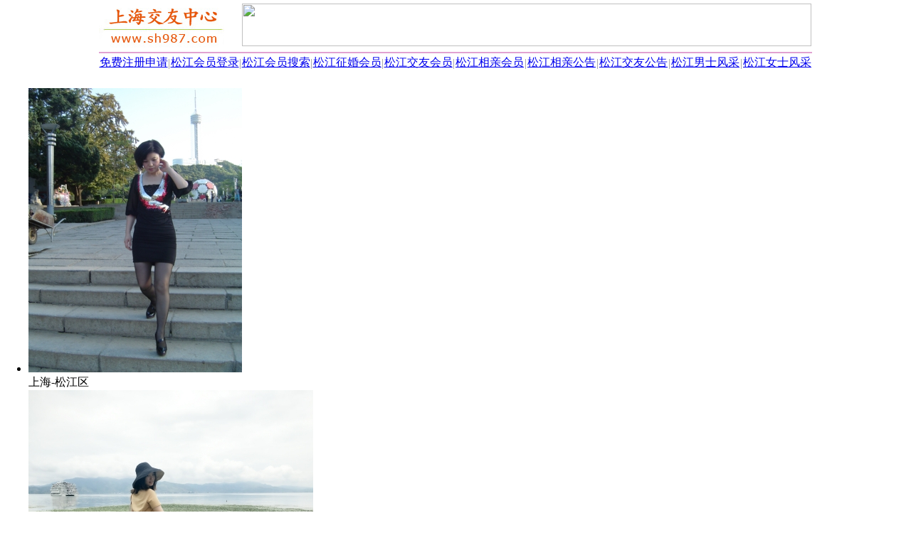

--- FILE ---
content_type: text/html; Charset=UTF-8
request_url: https://www.sh987.com/slist0200_6_1_14.html
body_size: 10822
content:
<HTML><HEAD><meta http-equiv="Content-Type" content="text/html; charset=UTF-8" /><meta http-equiv="Content-Language" content="zh-cn" /><meta http-equiv="x-dns-prefetch-control" content="on" /><link rel="dns-prefetch" href="https://img.fj987.com/" /><META HTTP-EQUIV="Pragma" CONTENT="no-cache"><META http-equiv="Cache-Control" content="no-transform" /><META http-equiv="Cache-Control" content="no-siteapp" /><META http-equiv="X-UA-Compatible" content="webkit|ie-comp|ie-stand|Edge" /><META name="renderer" content="webkit|ie-comp|ie-stand" /><link rel="shortcut icon" href="recycler/zimages/favicon.ico"><link rel="bookmark" href="recycler/zimages/favicon.ico"><LINK HREF="/recycler/zcss/searchlist.css" rel="stylesheet" type="text/css"><meta name="location" content="province=上海;city=上海"><meta name="classification" content="上海交友,上海征婚,上海相亲"><META name="Keywords" content="上海松江征婚女会员推荐" /><META Name="description" Content="上海交友中心(上海交友网)是上海松江地区大型免费征婚相亲交友平台，为上海松江地区的未婚、离异、丧偶等单身朋友提供征婚相亲交友服务，上海松江地区的单身朋友找恋人、找伴侣、找情侣、找对象、找老公、找老婆、找老伴、结交异性朋友、寻觅人生知己就来上海交友中心（上海交友网），欢迎查阅【上海松江征婚女会员推荐】。" /><TITLE>上海松江征婚女会员推荐(列表1) - 上海交友网 - 上海交友中心</TITLE><SCRIPT type="text/javascript" src="recycler/zinc/stringxml.js"></SCRIPT><SCRIPT type="text/javascript" src="recycler/zinc/searchlist.js"></SCRIPT></HEAD><BODY BGCOLOR=#FFFFFF LEFTMARGIN=0 TOPMARGIN=0 MARGINWIDTH=0 MARGINHEIGHT=0><TABLE WIDTH=1002 BORDER=0 CELLPADDING=0 CELLSPACING=0 align=center><TR><TD ALIGN=left><TABLE WIDTH=100% BORDER=0 HEIGHT=70 CELLSPACING=0 CELLPADDING=0><TR HEIGHT=70><TD WIDTH=200 ALIGN=left><A HREF="https://www.sh987.com"><IMG SRC="images/logo.jpg" WIDTH=180 HEIGHT=64 BORDER=0 TITLE="上海交友中心" alt="上海交友中心"></A></TD><TD ALIGN=center><IMG HEIGHT=60 WIDTH=800 SRC="recycler/zimages/banner1.jpg" BORDER=0></TD></TR></TABLE></TD></TR><TR><TD height=3></TD></TR><TR><TD height=2 bgcolor=#E1A2D1></TD></TR><TR><TD><TABLE WIDTH=100% BORDER=0 CELLPADDING=0 CELLSPACING=0 ALIGN=center BACKGROUND="recycler/zimages/top_bg.jpg"><TR HEIGHT=28 ALIGN=center><TD WIDTH=100><A CLASS="topz" TARGET=_blank HREF="register.php?c_tp=&cKey=%E6%9D%BE%E6%B1%9F" TITLE="免费注册申请">免费注册申请</A></TD><TD WIDTH=1><FONT COLOR=#989898>|</FONT></TD><TD WIDTH=100><A CLASS="topz" TARGET=_blank HREF="login.html" TITLE="松江会员登录">松江会员登录</A></TD><TD WIDTH=1><FONT COLOR=#989898>|</FONT></TD><TD WIDTH=100 ALIGN=center><A CLASS="topz" TARGET=_blank href="search.php?c_tp=&cKey=%E6%9D%BE%E6%B1%9F" TITLE="松江会员搜索">松江会员搜索</A></TD><TD WIDTH=1><FONT COLOR=#989898>|</FONT></TD><TD WIDTH=100><A CLASS="topz" TARGET=_blank HREF="slist0210_6_1_14.html" TITLE="松江征婚会员">松江征婚会员</A></TD><TD WIDTH=1><FONT COLOR=#989898>|</FONT></TD><TD WIDTH=100><A CLASS="topz" TARGET=_blank HREF="slist0210_7_1_14.html" TITLE="松江交友会员">松江交友会员</A></TD><TD WIDTH=1><FONT COLOR=#989898>|</FONT></TD><TD WIDTH=100><A CLASS="topz" TARGET=_blank HREF="slist0210_8_1_14.html" TITLE="松江相亲会员">松江相亲会员</A></TD><TD WIDTH=1><FONT COLOR=#989898>|</FONT></TD><TD WIDTH=100><A CLASS="topz" TARGET=_blank HREF="spub0110_0_1_14.html" TITLE="松江相亲公告">松江相亲公告</A></TD><TD WIDTH=1><FONT COLOR=#989898>|</FONT></TD><TD WIDTH=100><A CLASS="topz" TARGET=_blank HREF="spub0110_1_1_14.html" TITLE="松江交友公告">松江交友公告</A></TD><TD WIDTH=1><FONT COLOR=#989898>|</FONT></TD><TD WIDTH=100 ALIGN=center><A CLASS="topz" TARGET=_blank HREF="slist3111_0_1_14.html" TITLE="松江男士风采">松江男士风采</A></TD><TD WIDTH=1><FONT COLOR=#989898>|</FONT></TD><TD WIDTH=100><A CLASS="topz" TARGET=_blank HREF="slist3101_0_1_14.html" TITLE="松江女士风采">松江女士风采</A></TD></TR></TABLE></TD></TR><TR><TD HEIGHt=5></TD></TR></TABLE><div id=memberdiv><ul><li><a href="571529.html" target=_blank title="松江区【赵婉辰】"><img src="https://img.fj987.com/picshow.php?Uid=571529&pim=d9280bc98d079fa9&picsize=4&picno=2" alt="松江区【赵婉辰】" /></a><br>上海-松江区</li><li><a href="544242.html" target=_blank title="松江区【丫丫】"><img src="https://img.fj987.com/picshow.php?Uid=544242&pim=7ef7c688141117d4&picsize=4&picno=1" alt="松江区【丫丫】" /></a><br>上海-松江区</li><li><a href="542969.html" target=_blank title="松江区【cindy】"><img src="https://img.fj987.com/picshow.php?Uid=542969&pim=e532c49a0f6993d9&picsize=4&picno=1" alt="松江区【cindy】" /></a><br>上海-松江区</li><li><a href="533299.html" target=_blank title="松江区【彐彐】"><img src="https://img.fj987.com/picshow.php?Uid=533299&pim=f945196b66f807e0&picsize=4&picno=1" alt="松江区【彐彐】" /></a><br>上海-松江区</li><li><a href="499021.html" target=_blank title="松江区【jennyss】"><img src="https://img.fj987.com/picshow.php?Uid=499021&pim=7843b1df326cb29c&picsize=4&picno=1" alt="松江区【jennyss】" /></a><br>上海-松江区</li></ul></div><TABLE CELLSPACING=0 CELLPADDING=0 WIDTH=1002 BORDER=0 ALIGN=CENTER><TR><TD WIDTH=3></TD><TD ROWSPAN=2 WIDTH=232 VALIGN=top ALIGN=CENTER><TABLE WIDTH=222 BORDER=0 ALIGN=CENTER CELLPADDING=0 CELLSPACING=0><TR><TD HEIGHT=7 BACKGROUND="recycler/zimages/linez_right_top.jpg" CLASS=backgroundImage></TD></TR></TABLE><TABLE WIDTH=222 HEIGHT=400 BORDER=0 ALIGN=CENTER CELLPADDING=0 CELLSPACING=0 CLASS=line bordercolor=#D5D5D5><TR><TD ALIGN=CENTER><IMG BORDER=0 SRC="recycler/zimages/right042011.gif" WIDTH=174 HEIGHT=33 TITLE="相亲红娘人工服务"></TD></TR><TR><TD valign=top><TABLE WIDTH=200 BORDER=0 CELLPADDING=5 CELLSPACING=0 ALIGN=CENTER><TR><TD HEIGHT=110 WIDTH=80 align=right><IMG BORDER=0 SRC="recycler/zimages/right042012.png" WIDTH=80 HEIGHT=67 TITLE="上海交友中心LOGO" alt="上海交友中心LOGO"></TD><TD align=left WIDTH=120>工作太忙？<br>圈子太小？<BR>缘份未到？</TD></TR><TR><TD align=left COLSPAN=2 CLASS=rightfont1>　　让每位渴望爱的人，都能爱得起，希望我们能早日为您带来幸福和缘份！</TD></TR><TR><TD COLSPAN=2 ALIGN=CENTER height=230><TABLE WIDTH=100% BORDER=0 CELLPADDING=0 CELLSPACING=0><TR><TD HEIGHT=20></TD></TR><TR><TD ALIGN=center><B>扫扫我，每天都有红包哦</B></TD></TR><TR><TD ALIGN=center><IMG src="recycler/zimages/weixin.jpg" WIDTH=140 HEIGHT=140 ALIGN=absMiddle BORDER=0 title="上海交友平台微信公众号" alt="上海交友平台微信公众号"></TD></TR><TR><TD ALIGN=center><B>官方微信公众号</B></TD></TR><TR><TD HEIGHT=20></TD></TR></TABLE></TD></TR></TABLE></TD></TR><TR><TD HEIGHT=80 VALIGN=middle ALIGN=CENTER><IMG BORDER=0 SRC="recycler/zimages/right042014.jpg" width=213 height=61 TITLE="天下姻缘一线牵"></TD></TR><TR><TD HEIGHT=60 VALIGN=middle ALIGN=CENTER><IMG BORDER=0 SRC="recycler/zimages/right042013.gif" width=174 height=33 TITLE="客户服务中心"></TD></TR><TR><TD VALIGN=TOP><TABLE WIDTH=100% BORDER=0 CELLPADDING=0 CELLSPACING=0><TR><TD HEIGHT=20></TD></TR><TR><TD ALIGN=center><IMG src="recycler/zimages/work.jpg" WIDTH=140 HEIGHT=140 ALIGN=absMiddle BORDER=0 title="官方客服微信" alt="官方客服微信"></TD></TR><TR><TD ALIGN=center><B>官方客服微信</B></TD></TR><TR><TD HEIGHT=20></TD></TR></TABLE><TABLE WIDTH=200 BORDER=0 CELLPADDING=2 CELLSPACING=0 ALIGN=CENTER><TR><TD align=center height=50 CLASS=rightfont2>咨询QQ：100591987 <A TARGET=_blank HREF="tencent://message/?uin=100591987&amp;Site=在线客服&amp;Menu=yes" rel="nofollow"><IMG BORDER=0 SRC="recycler/zimages/qqonline17.gif" width=25 height=17 TITLE="在线QQ咨询"></A></TD></TR><TR><TD HEIGHT=10></TD></TR><TR><TD HEIGHT=160 ALIGN=CENTER><IMG BORDER=0 SRC="recycler/zimages/li09.png" WIDTH=200 HEIGHT=190 alt="上海交友中心" title="上海交友中心"></TD></TR></TABLE></TD></TR><TR><TD HEIGHT=20></TD></TR></TABLE><TABLE WIDTH=222 BORDER=0 ALIGN=CENTER CELLPADDING=0 CELLSPACING=0><TR><TD HEIGHT=7 BACKGROUND="recycler/zimages/linez_right_bottom.jpg" class=backgroundImage></TD></TR><TR><TD HEIGHT=15></TD></TR></TABLE><TABLE WIDTH=222 BORDER=0 CELLPADDING=0 CELLSPACING=0><TR><TD HEIGHT=10></TD></TR><TR><TD HEIGHT=7 BACKGROUND="recycler/zimages/linez_right_top.jpg" CLASS=backgroundImage></TD></TR></TABLE><TABLE WIDTH=222 BORDER=0 CELLPADDING=0 CELLSPACING=0 CLASS=line><TR><TD HEIGHT=30 ALIGN=CENTER class="urlfont2 line1"><IMG SRC="recycler/zimages/dot3.gif" WIDTH=9 HEIGHT=9 BORDER=0>  <B>只显示以下地区的会员</B></TD></TR><TR><TD HEIGHT=5></TD></TR><TR><TD ALIGN=CENTER CLASS=line1><A CLASS='urlfont2' HREF=slist0200_6_1_1.html TITLE="上海黄浦会员">黄浦</A>　<A CLASS='urlfont2' HREF=slist0200_6_1_2.html TITLE="上海奉贤会员">奉贤</A>　<A CLASS='urlfont2' HREF=slist0200_6_1_3.html TITLE="上海长宁会员">长宁</A>　<A CLASS='urlfont2' HREF=slist0200_6_1_4.html TITLE="上海杨浦会员">杨浦</A>　<A CLASS='urlfont2' HREF=slist0200_6_1_5.html TITLE="上海普陀会员">普陀</A><BR><A CLASS='urlfont2' HREF=slist0200_6_1_6.html TITLE="上海徐汇会员">徐汇</A>　<A CLASS='urlfont2' HREF=slist0200_6_1_7.html TITLE="上海静安会员">静安</A>　<A CLASS='urlfont2' HREF=slist0200_6_1_8.html TITLE="上海宝山会员">宝山</A>　<A CLASS='urlfont2' HREF=slist0200_6_1_9.html TITLE="上海虹口会员">虹口</A>　<A CLASS='urlfont2' HREF=slist0200_6_1_10.html TITLE="上海闵行会员">闵行</A><BR><A CLASS='urlfont2' HREF=slist0200_6_1_11.html TITLE="上海嘉定会员">嘉定</A>　<A CLASS='urlfont2' HREF=slist0200_6_1_12.html TITLE="上海金山会员">金山</A>　<A CLASS='urlfont2' HREF=slist0200_6_1_13.html TITLE="上海青浦会员">青浦</A>　<A CLASS='urlfont2' HREF=slist0200_6_1_14.html TITLE="上海松江会员">松江</A>　<A CLASS='urlfont2' HREF=slist0200_6_1_15.html TITLE="上海崇明会员">崇明</A><BR><A CLASS='urlfont2' HREF=slist0200_6_1_16.html TITLE="上海浦东会员">浦东新区</A></TD></TR><TR><TD HEIGHT=5></TD></TR><TR><TD HEIGHT=20 ALIGN=CENTER><A CLASS='urlfont3' HREF=slist0200_6_1_0.html TITLE="只显示同城会员">→ 不限地区，只显示同城会员 ←</A></TD></TR></TABLE><TABLE WIDTH=222 BORDER=0 ALIGN=CENTER CELLPADDING=0 CELLSPACING=0><TR><TD HEIGHT=7 BACKGROUND="recycler/zimages/linez_right_bottom.jpg" CLASS=backgroundImage></TD></TR></TABLE><TABLE WIDTH=222 BORDER=0 CELLPADDING=0 CELLSPACING=0><TR><TD HEIGHT=10></TD></TR><TR><TD BACKGROUND="recycler/zimages/linez_right_top.jpg" CLASS=backgroundImage></TD></TR></TABLE><TABLE WIDTH=222 BORDER=0 CELLPADDING=0 CELLSPACING=0 CLASS=line><TR><TD HEIGHT=30 ALIGN=CENTER class="urlfont2 line1"><IMG src="recycler/zimages/dot8.gif" width=9 height=9 border=0 hspace=13>从兴趣爱好 → 搜索会员</TD></TR><TR><TD HEIGHT=5></TD></TR><TR><TD ALIGN=CENTER><TABLE WIDTH=100% BORDER=0 CELLPADDING=0 CELLSPACING=0><TR><TD WIDTH=40 CLASS=line1>&nbsp;</TD><TD CLASS="line1"><A TARGET=_BLANK CLASS='urlfont2' HREF=slist0220_31_1_14.html title="松江区美容美体瑜珈">Ⅰ、美容·美体·瑜珈</A><BR><A TARGET=_BLANK CLASS='urlfont2' HREF=slist0220_32_1_14.html title="松江区登山打球游泳">Ⅱ、登山·打球·游泳</A><BR><A TARGET=_BLANK CLASS='urlfont2' HREF=slist0220_33_1_14.html title="松江区唱歌美食聚会FB">Ⅲ、唱歌·美食·聚会·FB</A><BR><A TARGET=_BLANK CLASS='urlfont2' HREF=slist0220_34_1_14.html title="松江区打牌看电影搓麻将">Ⅳ、打牌·看电影·搓麻将</A><BR><A TARGET=_BLANK CLASS='urlfont2' HREF=slist0220_35_1_14.html title="松江区郊游旅游户外游">Ⅴ、郊游·旅游·户外游</A><BR><A TARGET=_BLANK CLASS='urlfont2' HREF=slist0220_36_1_14.html title="松江区自驾车自驾游泡温泉">Ⅵ、自驾车自驾游·泡温泉</A><BR><A TARGET=_BLANK CLASS='urlfont2' HREF=slist0220_37_1_14.html title="松江区炒股期货理财">Ⅶ、炒股·期货·理财</A><BR><A TARGET=_BLANK CLASS='urlfont2' HREF=slist0220_38_1_14.html title="松江区论茶道以茶会友">Ⅷ、论茶道·以茶会友</A><BR><A TARGET=_BLANK CLASS='urlfont2' HREF=slist0220_39_1_14.html title="松江区热衷公益活动">Ⅸ、热衷公益活动</A><BR><A TARGET=_BLANK CLASS='urlfont2' HREF=slist0220_27_1_14.html title="松江区结交饲养宠物的会员">Ⅹ、结交饲养宠物的朋友</A><BR><A TARGET=_BLANK CLASS='urlfont2' HREF=slist0220_42_1_14.html title="松江区已经拥有驾照的会员">Ⅺ、已经拥有驾照的朋友</A><BR><A TARGET=_BLANK CLASS='urlfont2' HREF=slist0220_11_1_14.html title="松江区欲结拜为干亲的朋友">Ⅻ、欲结拜为干亲的朋友</A><BR></TD></TR></TABLE></TD></TR><TR><TD HEIGHT=5></TD></TR><TR><TD HEIGHT=20 ALIGN=CENTER><A CLASS=urlfont3 TARGET=_blank HREF="slist0220_41_1_0.html" TITLE="松江区单身相亲会员">→ 只显示同城相亲征婚会员 ←</A></TD></TR></TABLE><TABLE WIDTH=222 BORDER=0 ALIGN=CENTER CELLPADDING=0 CELLSPACING=0><TR><TD BACKGROUND="recycler/zimages/linez_right_bottom.jpg" CLASS=backgroundImage></TD></TR><TR><TD HEIGHT=10></TD></TR></TABLE></TD><TD WIDTH=764 VALIGN=top ALIGN=CENTER><TABLE WIDTH=754 BORDER=0 ALIGN=CENTER CELLPADDING=0 CELLSPACING=0><TR><TD HEIGHT=7 BACKGROUND="recycler/zimages/linez_msglist_top.jpg" CLASS=BackgroundImage></TD></TR></TABLE><TABLE WIDTH=754 BORDER=0 ALIGN=CENTER CELLPADDING=0 CELLSPACING=0 CLASS=line BORDERCOLOR=#D5D5D5><TR><TD HEIGHT=6></TD></TR><TR><TD ALIGN=CENTER VALIGN=top HEIGHT=1580><TABLE WIDTH=100% BORDER=0 CELLSPACING=0 CELLPADDING=0 ALIGN=CENTER><TR><TD WIDTH=37% HEIGHT=25 CLASS=line1>&nbsp;<IMG src="recycler/zimages/dot1.gif" WIDTH=9 HEIGHT=9 hspace=10><B>上海松江征婚女会员推荐</B> (最新)</TD><TD WIDTH="28%" CLASS="line1 listfont">最多显示 <b>10,000,000</b> 名会员</TD><TD ALIGN=right CLASS=line1><A HREF="slist0201_6_1_14.html" CLASS=a04 TITLE="有照片会员">[有照片会员]</A>&nbsp;&nbsp;&nbsp;&nbsp;<A HREF="slist0100_6_1_14.html" CLASS=a04 TITLE="相片+简介显示">[相片+简介显示]</A>&nbsp;&nbsp;&nbsp;</TD></TR><TR><TD HEIGHT=10 COLSPAN=4></TD></TR><TR><TD HEIGHT=25 COLSPAN=3 ALIGN=right><A HREF="slist1200_6_1_14.html"><IMG SRC="recycler/zimages/showlist1.jpg" WIDTH=120 HEIGHT=23 hspace=5 BORDER=0 TITLE='按注册日期排列'></A><A HREF="slist2200_6_1_14.html"><IMG SRC="recycler/zimages/showlist2.jpg" WIDTH=120 HEIGHT=23 hspace=5 BORDER=0 TITLE='按登录日期排列'></A><A HREF="slist3200_6_1_14.html"><IMG SRC="recycler/zimages/showlist3.jpg" WIDTH=120 HEIGHT=23 hspace=3 BORDER=0 TITLE='按照片上传日期排列'></A><A HREF="slist0210_6_1_14.html" TITLE="松江征婚男会员推荐"><IMG SRC="recycler/zimages/showlistsex.jpg" WIDTH=85 HEIGHT=23 hspace=5 BORDER=0></A></TD><TD></TD></TR><TR><TD HEIGHT=10 COLSPAN=4></TD></TR></TABLE><DIV CLASS=info><DIV CLASS=info1><A HREF="577401.html" TARGET="_blank" TITLE="点击查看"><IMG SRC="recycler/zimages/pic_200.jpg"  WIDTH=100 HEIGHT=120 BORDER=0 galleryimg=no style='-webkit-border-radius: 5px; -moz-border-radius: 5px; -o-border-radius: 5px; -ms-border-radius: 5px; border-radius: 5px;'></A></DIV><DIV CLASS=info2><UL><LI CLASS=e1>&nbsp;<A HREF="577401.html" TARGET="_blank" CLASS=b01 TITLE="燕燕_征婚档案">燕燕</A> </LI><LI CLASS=e2>&nbsp;</LI><LI CLASS=e3><font color=#E8006D>手机认证会员</font>&nbsp;</LI><LI CLASS=e4>　　<A HREF="577401.html" TARGET="_blank" CLASS=b03 TITLE="燕燕_征婚档案">她，55岁，双鱼座，心地善良，160厘米，离异，大专学历，来自上海松江区，在上海松江区工作，从事行业：其它行业，月收入2000元-5000元。</A></LI><LI CLASS=e5><A HREF="577401.html" TARGET="_blank" CLASS=b02 TITLE="燕燕">【交友目的】 恋爱结婚</A></LI></UL></DIV><DIV CLASS=info3><UL><LI CLASS=c1 onMouseOver='this.className=&quot;c2&quot;' onMouseOut='this.className=&quot;c1&quot;' onClick="click_this_input(577401,1,1)" TITLE="关注她">关 注 她</LI><LI CLASS=c1 onMouseOver='this.className=&quot;c2&quot;' onMouseOut='this.className=&quot;c1&quot;' onClick="click_this_input(577401,1,2)" TITLE="打个招呼">打个招呼</LI><LI CLASS=c1 onMouseOver='this.className=&quot;c2&quot;' onMouseOut='this.className=&quot;c1&quot;' onClick="click_this_input(577401,1,3)" TITLE="给她评分">给她评分</LI><LI CLASS=c1 onMouseOver='this.className=&quot;c2&quot;' onMouseOut='this.className=&quot;c1&quot;' onClick="window.open('ms0577401.html','_blank')" TITLE="给她留言">给她留言</LI><LI CLASS=d1 onMouseOver='this.className=&quot;d2&quot;' onMouseOut='this.className=&quot;d1&quot;' onClick="click_this_input(577401,1,4)"  TITLE="自助牵线，直接互留电话">自助牵线</LI></UL></DIV><DIV style="clear:both"></DIV><DIV id="listinfo1"></DIV></DIV><DIV CLASS=line2></DIV><DIV CLASS=info><DIV CLASS=info1><A HREF="580599.html" TARGET="_blank" TITLE="点击查看"><IMG SRC="recycler/zimages/pic_200.jpg"  WIDTH=100 HEIGHT=120 BORDER=0 galleryimg=no style='-webkit-border-radius: 5px; -moz-border-radius: 5px; -o-border-radius: 5px; -ms-border-radius: 5px; border-radius: 5px;'></A></DIV><DIV CLASS=info2><UL><LI CLASS=e1>&nbsp;<A HREF="580599.html" TARGET="_blank" CLASS=b01 TITLE="栀子花开_征婚档案">栀子花开</A> </LI><LI CLASS=e2>&nbsp;</LI><LI CLASS=e3><font color=#E8006D>手机认证会员</font>&nbsp;</LI><LI CLASS=e4>　　<A HREF="580599.html" TARGET="_blank" CLASS=b03 TITLE="栀子花开_征婚档案">她，31岁，巨蟹座，，168厘米，未婚，硕士学历，来自上海松江区，在上海松江区工作，从事行业：教育/培训，月收入10000元-20000元。</A></LI><LI CLASS=e5><A HREF="580599.html" TARGET="_blank" CLASS=b02 TITLE="栀子花开">【交友目的】 恋爱结婚</A></LI></UL></DIV><DIV CLASS=info3><UL><LI CLASS=c1 onMouseOver='this.className=&quot;c2&quot;' onMouseOut='this.className=&quot;c1&quot;' onClick="click_this_input(580599,2,1)" TITLE="关注她">关 注 她</LI><LI CLASS=c1 onMouseOver='this.className=&quot;c2&quot;' onMouseOut='this.className=&quot;c1&quot;' onClick="click_this_input(580599,2,2)" TITLE="打个招呼">打个招呼</LI><LI CLASS=c1 onMouseOver='this.className=&quot;c2&quot;' onMouseOut='this.className=&quot;c1&quot;' onClick="click_this_input(580599,2,3)" TITLE="给她评分">给她评分</LI><LI CLASS=c1 onMouseOver='this.className=&quot;c2&quot;' onMouseOut='this.className=&quot;c1&quot;' onClick="window.open('ms0580599.html','_blank')" TITLE="给她留言">给她留言</LI><LI CLASS=d1 onMouseOver='this.className=&quot;d2&quot;' onMouseOut='this.className=&quot;d1&quot;' onClick="click_this_input(580599,2,4)"  TITLE="自助牵线，直接互留电话">自助牵线</LI></UL></DIV><DIV style="clear:both"></DIV><DIV id="listinfo2"></DIV></DIV><DIV CLASS=line2></DIV><DIV CLASS=info><DIV CLASS=info1><A HREF="613813.html" TARGET="_blank" TITLE="点击查看"><IMG BORDER=0 SRC="picshow.php?pim=b1eea76a2566163b&Uid=613813&picsize=2&picno=1"  WIDTH=100 HEIGHT=120 BORDER=0 galleryimg=no onMouseOver='showpic("Bigs6","613813","1")' onMouseOut='hidpic("Bigs6")' style='-webkit-border-radius: 5px; -moz-border-radius: 5px; -o-border-radius: 5px; -ms-border-radius: 5px; border-radius: 5px;'></A><div id="Bigs6"></div></DIV><DIV CLASS=info2><UL><LI CLASS=e1>&nbsp;<A HREF="613813.html" TARGET="_blank" CLASS=b01 TITLE="111_征婚档案">111</A> </LI><LI CLASS=e2>&nbsp;</LI><LI CLASS=e3><font color=#E8006D>手机认证会员</font>&nbsp;</LI><LI CLASS=e4>　　<A HREF="613813.html" TARGET="_blank" CLASS=b03 TITLE="111_征婚档案">她，32岁，射手座，美丽大方，160厘米，未婚，大专学历，来自湖北荆门钟祥，在上海松江区工作，从事行业：IT行业，月收入10000元-20000元。</A></LI><LI CLASS=e5><A HREF="613813.html" TARGET="_blank" CLASS=b02 TITLE="111">【交友目的】 恋爱结婚</A></LI></UL></DIV><DIV CLASS=info3><UL><LI CLASS=c1 onMouseOver='this.className=&quot;c2&quot;' onMouseOut='this.className=&quot;c1&quot;' onClick="click_this_input(613813,3,1)" TITLE="关注她">关 注 她</LI><LI CLASS=c1 onMouseOver='this.className=&quot;c2&quot;' onMouseOut='this.className=&quot;c1&quot;' onClick="click_this_input(613813,3,2)" TITLE="打个招呼">打个招呼</LI><LI CLASS=c1 onMouseOver='this.className=&quot;c2&quot;' onMouseOut='this.className=&quot;c1&quot;' onClick="click_this_input(613813,3,3)" TITLE="给她评分">给她评分</LI><LI CLASS=c1 onMouseOver='this.className=&quot;c2&quot;' onMouseOut='this.className=&quot;c1&quot;' onClick="window.open('ms0613813.html','_blank')" TITLE="给她留言">给她留言</LI><LI CLASS=d1 onMouseOver='this.className=&quot;d2&quot;' onMouseOut='this.className=&quot;d1&quot;' onClick="click_this_input(613813,3,4)"  TITLE="自助牵线，直接互留电话">自助牵线</LI></UL></DIV><DIV style="clear:both"></DIV><DIV id="listinfo3"></DIV></DIV><DIV CLASS=line2></DIV><DIV CLASS=info><DIV CLASS=info1><A HREF="613096.html" TARGET="_blank" TITLE="点击查看"><IMG BORDER=0 SRC="picshow.php?pim=b0ac8611a32a91a6&Uid=613096&picsize=2&picno=1"  WIDTH=100 HEIGHT=120 BORDER=0 galleryimg=no onMouseOver='showpic("Bigs7","613096","1")' onMouseOut='hidpic("Bigs7")' style='-webkit-border-radius: 5px; -moz-border-radius: 5px; -o-border-radius: 5px; -ms-border-radius: 5px; border-radius: 5px;'></A><div id="Bigs7"></div></DIV><DIV CLASS=info2><UL><LI CLASS=e1>&nbsp;<A HREF="613096.html" TARGET="_blank" CLASS=b01 TITLE="lyy131419like_征婚档案">lyy131419like</A> </LI><LI CLASS=e2>&nbsp;</LI><LI CLASS=e3><font color=#E8006D>手机认证会员</font>&nbsp;</LI><LI CLASS=e4>　　<A HREF="613096.html" TARGET="_blank" CLASS=b03 TITLE="lyy131419like_征婚档案">她，37岁，天秤座，，160厘米，离异，本科学历，来自河南郑州新密，在上海松江区工作，月收入5000元-10000元。</A></LI><LI CLASS=e5><A HREF="613096.html" TARGET="_blank" CLASS=b02 TITLE="lyy131419like">【交友目的】 恋爱结婚</A></LI></UL></DIV><DIV CLASS=info3><UL><LI CLASS=c1 onMouseOver='this.className=&quot;c2&quot;' onMouseOut='this.className=&quot;c1&quot;' onClick="click_this_input(613096,4,1)" TITLE="关注她">关 注 她</LI><LI CLASS=c1 onMouseOver='this.className=&quot;c2&quot;' onMouseOut='this.className=&quot;c1&quot;' onClick="click_this_input(613096,4,2)" TITLE="打个招呼">打个招呼</LI><LI CLASS=c1 onMouseOver='this.className=&quot;c2&quot;' onMouseOut='this.className=&quot;c1&quot;' onClick="click_this_input(613096,4,3)" TITLE="给她评分">给她评分</LI><LI CLASS=c1 onMouseOver='this.className=&quot;c2&quot;' onMouseOut='this.className=&quot;c1&quot;' onClick="window.open('ms0613096.html','_blank')" TITLE="给她留言">给她留言</LI><LI CLASS=d1 onMouseOver='this.className=&quot;d2&quot;' onMouseOut='this.className=&quot;d1&quot;' onClick="click_this_input(613096,4,4)"  TITLE="自助牵线，直接互留电话">自助牵线</LI></UL></DIV><DIV style="clear:both"></DIV><DIV id="listinfo4"></DIV></DIV><DIV CLASS=line2></DIV><DIV CLASS=info><DIV CLASS=info1><A HREF="612360.html" TARGET="_blank" TITLE="点击查看"><IMG BORDER=0 SRC="picshow.php?pim=1aad6256f5437576&Uid=612360&picsize=2&picno=1"  WIDTH=100 HEIGHT=120 BORDER=0 galleryimg=no onMouseOver='showpic("Bigs11","612360","1")' onMouseOut='hidpic("Bigs11")' style='-webkit-border-radius: 5px; -moz-border-radius: 5px; -o-border-radius: 5px; -ms-border-radius: 5px; border-radius: 5px;'></A><div id="Bigs11"></div></DIV><DIV CLASS=info2><UL><LI CLASS=e1>&nbsp;<A HREF="612360.html" TARGET="_blank" CLASS=b01 TITLE="某年某天某地_征婚档案">某年某天某地</A> </LI><LI CLASS=e2>&nbsp;</LI><LI CLASS=e3><font color=#E8006D>手机认证会员</font>&nbsp;</LI><LI CLASS=e4>　　<A HREF="612360.html" TARGET="_blank" CLASS=b03 TITLE="某年某天某地_征婚档案">她，33岁，水瓶座，童心未泯，164厘米，未婚，大专以下学历，来自安徽宿州泗县，在上海松江区工作，从事行业：酒店/餐饮/娱乐，月收入2000元-5000元。</A></LI><LI CLASS=e5><A HREF="612360.html" TARGET="_blank" CLASS=b02 TITLE="某年某天某地">【交友目的】 恋爱结婚</A></LI></UL></DIV><DIV CLASS=info3><UL><LI CLASS=c1 onMouseOver='this.className=&quot;c2&quot;' onMouseOut='this.className=&quot;c1&quot;' onClick="click_this_input(612360,5,1)" TITLE="关注她">关 注 她</LI><LI CLASS=c1 onMouseOver='this.className=&quot;c2&quot;' onMouseOut='this.className=&quot;c1&quot;' onClick="click_this_input(612360,5,2)" TITLE="打个招呼">打个招呼</LI><LI CLASS=c1 onMouseOver='this.className=&quot;c2&quot;' onMouseOut='this.className=&quot;c1&quot;' onClick="click_this_input(612360,5,3)" TITLE="给她评分">给她评分</LI><LI CLASS=c1 onMouseOver='this.className=&quot;c2&quot;' onMouseOut='this.className=&quot;c1&quot;' onClick="window.open('ms0612360.html','_blank')" TITLE="给她留言">给她留言</LI><LI CLASS=d1 onMouseOver='this.className=&quot;d2&quot;' onMouseOut='this.className=&quot;d1&quot;' onClick="click_this_input(612360,5,4)"  TITLE="自助牵线，直接互留电话">自助牵线</LI></UL></DIV><DIV style="clear:both"></DIV><DIV id="listinfo5"></DIV></DIV><DIV CLASS=line2></DIV><DIV CLASS=info><DIV CLASS=info1><A HREF="612361.html" TARGET="_blank" TITLE="点击查看"><IMG SRC="recycler/zimages/pic_200.jpg"  WIDTH=100 HEIGHT=120 BORDER=0 galleryimg=no style='-webkit-border-radius: 5px; -moz-border-radius: 5px; -o-border-radius: 5px; -ms-border-radius: 5px; border-radius: 5px;'></A></DIV><DIV CLASS=info2><UL><LI CLASS=e1>&nbsp;<A HREF="612361.html" TARGET="_blank" CLASS=b01 TITLE="上海交友_征婚档案">上海交友</A> </LI><LI CLASS=e2>&nbsp;</LI><LI CLASS=e3>&nbsp;&nbsp;</LI><LI CLASS=e4>　　<A HREF="612361.html" TARGET="_blank" CLASS=b03 TITLE="上海交友_征婚档案">她，33岁，水瓶座，，164厘米，未婚，大专以下学历，来自安徽宿州泗县，在上海松江区工作，月收入2000元-5000元。</A></LI><LI CLASS=e5><A HREF="612361.html" TARGET="_blank" CLASS=b02 TITLE="上海交友">【交友目的】 征婚交友均可</A></LI></UL></DIV><DIV CLASS=info3><UL><LI CLASS=c1 onMouseOver='this.className=&quot;c2&quot;' onMouseOut='this.className=&quot;c1&quot;' onClick="click_this_input(612361,6,1)" TITLE="关注她">关 注 她</LI><LI CLASS=c1 onMouseOver='this.className=&quot;c2&quot;' onMouseOut='this.className=&quot;c1&quot;' onClick="click_this_input(612361,6,2)" TITLE="打个招呼">打个招呼</LI><LI CLASS=c1 onMouseOver='this.className=&quot;c2&quot;' onMouseOut='this.className=&quot;c1&quot;' onClick="click_this_input(612361,6,3)" TITLE="给她评分">给她评分</LI><LI CLASS=c1 onMouseOver='this.className=&quot;c2&quot;' onMouseOut='this.className=&quot;c1&quot;' onClick="window.open('ms0612361.html','_blank')" TITLE="给她留言">给她留言</LI><LI CLASS=d1 onMouseOver='this.className=&quot;d2&quot;' onMouseOut='this.className=&quot;d1&quot;' onClick="click_this_input(612361,6,4)"  TITLE="自助牵线，直接互留电话">自助牵线</LI></UL></DIV><DIV style="clear:both"></DIV><DIV id="listinfo6"></DIV></DIV><DIV CLASS=line2></DIV><DIV CLASS=info><DIV CLASS=info1><A HREF="567403.html" TARGET="_blank" TITLE="点击查看"><IMG SRC="recycler/zimages/pic_200.jpg"  WIDTH=100 HEIGHT=120 BORDER=0 galleryimg=no style='-webkit-border-radius: 5px; -moz-border-radius: 5px; -o-border-radius: 5px; -ms-border-radius: 5px; border-radius: 5px;'></A></DIV><DIV CLASS=info2><UL><LI CLASS=e1>&nbsp;<A HREF="567403.html" TARGET="_blank" CLASS=b01 TITLE="在水一方_征婚档案">在水一方</A> </LI><LI CLASS=e2>&nbsp;</LI><LI CLASS=e3><font color=#E8006D>手机认证会员</font>&nbsp;</LI><LI CLASS=e4>　　<A HREF="567403.html" TARGET="_blank" CLASS=b03 TITLE="在水一方_征婚档案">她，29岁，白羊座，，169厘米，未婚，本科学历，来自上海松江区，在上海松江区工作，从事行业：艺术/设计，月收入5000元-10000元，和父母同住。</A></LI><LI CLASS=e5><A HREF="567403.html" TARGET="_blank" CLASS=b02 TITLE="在水一方">【交友目的】 恋爱结婚</A></LI></UL></DIV><DIV CLASS=info3><UL><LI CLASS=c1 onMouseOver='this.className=&quot;c2&quot;' onMouseOut='this.className=&quot;c1&quot;' onClick="click_this_input(567403,7,1)" TITLE="关注她">关 注 她</LI><LI CLASS=c1 onMouseOver='this.className=&quot;c2&quot;' onMouseOut='this.className=&quot;c1&quot;' onClick="click_this_input(567403,7,2)" TITLE="打个招呼">打个招呼</LI><LI CLASS=c1 onMouseOver='this.className=&quot;c2&quot;' onMouseOut='this.className=&quot;c1&quot;' onClick="click_this_input(567403,7,3)" TITLE="给她评分">给她评分</LI><LI CLASS=c1 onMouseOver='this.className=&quot;c2&quot;' onMouseOut='this.className=&quot;c1&quot;' onClick="window.open('ms0567403.html','_blank')" TITLE="给她留言">给她留言</LI><LI CLASS=d1 onMouseOver='this.className=&quot;d2&quot;' onMouseOut='this.className=&quot;d1&quot;' onClick="click_this_input(567403,7,4)"  TITLE="自助牵线，直接互留电话">自助牵线</LI></UL></DIV><DIV style="clear:both"></DIV><DIV id="listinfo7"></DIV></DIV><DIV CLASS=line2></DIV><DIV CLASS=info><DIV CLASS=info1><A HREF="544242.html" TARGET="_blank" TITLE="点击查看"><IMG BORDER=0 SRC="picshow.php?pim=7ef7c688141117d4&Uid=544242&picsize=2&picno=1"  WIDTH=100 HEIGHT=120 BORDER=0 galleryimg=no onMouseOver='showpic("Bigs17","544242","1")' onMouseOut='hidpic("Bigs17")' style='-webkit-border-radius: 5px; -moz-border-radius: 5px; -o-border-radius: 5px; -ms-border-radius: 5px; border-radius: 5px;'></A><div id="Bigs17"></div></DIV><DIV CLASS=info2><UL><LI CLASS=e1>&nbsp;<A HREF="544242.html" TARGET="_blank" CLASS=b01 TITLE="丫丫_征婚档案">丫丫</A> </LI><LI CLASS=e2>&nbsp;</LI><LI CLASS=e3><font color=#E8006D>手机认证会员</font>&nbsp;</LI><LI CLASS=e4>　　<A HREF="544242.html" TARGET="_blank" CLASS=b03 TITLE="丫丫_征婚档案">她，35岁，天蝎座，，160厘米，未婚，大专学历，来自河南周口郸城，在上海松江区工作，从事行业：艺术/设计，月收入5000元-10000元。</A></LI><LI CLASS=e5><A HREF="544242.html" TARGET="_blank" CLASS=b02 TITLE="丫丫">【交友目的】 恋爱结婚</A></LI></UL></DIV><DIV CLASS=info3><UL><LI CLASS=c1 onMouseOver='this.className=&quot;c2&quot;' onMouseOut='this.className=&quot;c1&quot;' onClick="click_this_input(544242,8,1)" TITLE="关注她">关 注 她</LI><LI CLASS=c1 onMouseOver='this.className=&quot;c2&quot;' onMouseOut='this.className=&quot;c1&quot;' onClick="click_this_input(544242,8,2)" TITLE="打个招呼">打个招呼</LI><LI CLASS=c1 onMouseOver='this.className=&quot;c2&quot;' onMouseOut='this.className=&quot;c1&quot;' onClick="click_this_input(544242,8,3)" TITLE="给她评分">给她评分</LI><LI CLASS=c1 onMouseOver='this.className=&quot;c2&quot;' onMouseOut='this.className=&quot;c1&quot;' onClick="window.open('ms0544242.html','_blank')" TITLE="给她留言">给她留言</LI><LI CLASS=d1 onMouseOver='this.className=&quot;d2&quot;' onMouseOut='this.className=&quot;d1&quot;' onClick="click_this_input(544242,8,4)"  TITLE="自助牵线，直接互留电话">自助牵线</LI></UL></DIV><DIV style="clear:both"></DIV><DIV id="listinfo8"></DIV></DIV><DIV CLASS=line2></DIV><DIV CLASS=info><DIV CLASS=info1><A HREF="605557.html" TARGET="_blank" TITLE="点击查看"><IMG SRC="recycler/zimages/pic_200.jpg"  WIDTH=100 HEIGHT=120 BORDER=0 galleryimg=no style='-webkit-border-radius: 5px; -moz-border-radius: 5px; -o-border-radius: 5px; -ms-border-radius: 5px; border-radius: 5px;'></A></DIV><DIV CLASS=info2><UL><LI CLASS=e1>&nbsp;<A HREF="605557.html" TARGET="_blank" CLASS=b01 TITLE="清风_征婚档案">清风</A> </LI><LI CLASS=e2>&nbsp;</LI><LI CLASS=e3>&nbsp;&nbsp;</LI><LI CLASS=e4>　　<A HREF="605557.html" TARGET="_blank" CLASS=b03 TITLE="清风_征婚档案">她，61岁，巨蟹座，，160厘米，离异，大专学历，来自上海松江区，在上海松江区工作，月收入20000元-50000元，已购住房。</A></LI><LI CLASS=e5><A HREF="605557.html" TARGET="_blank" CLASS=b02 TITLE="清风">【交友目的】 征婚交友均可</A></LI></UL></DIV><DIV CLASS=info3><UL><LI CLASS=c1 onMouseOver='this.className=&quot;c2&quot;' onMouseOut='this.className=&quot;c1&quot;' onClick="click_this_input(605557,9,1)" TITLE="关注她">关 注 她</LI><LI CLASS=c1 onMouseOver='this.className=&quot;c2&quot;' onMouseOut='this.className=&quot;c1&quot;' onClick="click_this_input(605557,9,2)" TITLE="打个招呼">打个招呼</LI><LI CLASS=c1 onMouseOver='this.className=&quot;c2&quot;' onMouseOut='this.className=&quot;c1&quot;' onClick="click_this_input(605557,9,3)" TITLE="给她评分">给她评分</LI><LI CLASS=c1 onMouseOver='this.className=&quot;c2&quot;' onMouseOut='this.className=&quot;c1&quot;' onClick="window.open('ms0605557.html','_blank')" TITLE="给她留言">给她留言</LI><LI CLASS=d1 onMouseOver='this.className=&quot;d2&quot;' onMouseOut='this.className=&quot;d1&quot;' onClick="click_this_input(605557,9,4)"  TITLE="自助牵线，直接互留电话">自助牵线</LI></UL></DIV><DIV style="clear:both"></DIV><DIV id="listinfo9"></DIV></DIV><DIV CLASS=line2></DIV><DIV CLASS=info><DIV CLASS=info1><A HREF="603692.html" TARGET="_blank" TITLE="点击查看"><IMG SRC="recycler/zimages/pic_200.jpg"  WIDTH=100 HEIGHT=120 BORDER=0 galleryimg=no style='-webkit-border-radius: 5px; -moz-border-radius: 5px; -o-border-radius: 5px; -ms-border-radius: 5px; border-radius: 5px;'></A></DIV><DIV CLASS=info2><UL><LI CLASS=e1>&nbsp;<A HREF="603692.html" TARGET="_blank" CLASS=b01 TITLE="茜茜公主_征婚档案">茜茜公主</A> </LI><LI CLASS=e2>&nbsp;</LI><LI CLASS=e3>&nbsp;&nbsp;</LI><LI CLASS=e4>　　<A HREF="603692.html" TARGET="_blank" CLASS=b03 TITLE="茜茜公主_征婚档案">她，30岁，双鱼座，，152厘米，未婚，硕士学历，来自江苏南通海门区，在上海松江区工作，月收入20000元-50000元。</A></LI><LI CLASS=e5><A HREF="603692.html" TARGET="_blank" CLASS=b02 TITLE="茜茜公主">【交友目的】 征婚交友均可</A></LI></UL></DIV><DIV CLASS=info3><UL><LI CLASS=c1 onMouseOver='this.className=&quot;c2&quot;' onMouseOut='this.className=&quot;c1&quot;' onClick="click_this_input(603692,10,1)" TITLE="关注她">关 注 她</LI><LI CLASS=c1 onMouseOver='this.className=&quot;c2&quot;' onMouseOut='this.className=&quot;c1&quot;' onClick="click_this_input(603692,10,2)" TITLE="打个招呼">打个招呼</LI><LI CLASS=c1 onMouseOver='this.className=&quot;c2&quot;' onMouseOut='this.className=&quot;c1&quot;' onClick="click_this_input(603692,10,3)" TITLE="给她评分">给她评分</LI><LI CLASS=c1 onMouseOver='this.className=&quot;c2&quot;' onMouseOut='this.className=&quot;c1&quot;' onClick="window.open('ms0603692.html','_blank')" TITLE="给她留言">给她留言</LI><LI CLASS=d1 onMouseOver='this.className=&quot;d2&quot;' onMouseOut='this.className=&quot;d1&quot;' onClick="click_this_input(603692,10,4)"  TITLE="自助牵线，直接互留电话">自助牵线</LI></UL></DIV><DIV style="clear:both"></DIV><DIV id="listinfo10"></DIV></DIV><DIV CLASS=line2></DIV><DIV CLASS=info><DIV CLASS=info1><A HREF="603522.html" TARGET="_blank" TITLE="点击查看"><IMG SRC="recycler/zimages/pic_200.jpg"  WIDTH=100 HEIGHT=120 BORDER=0 galleryimg=no style='-webkit-border-radius: 5px; -moz-border-radius: 5px; -o-border-radius: 5px; -ms-border-radius: 5px; border-radius: 5px;'></A></DIV><DIV CLASS=info2><UL><LI CLASS=e1>&nbsp;<A HREF="603522.html" TARGET="_blank" CLASS=b01 TITLE="吕家长_征婚档案">吕家长</A> </LI><LI CLASS=e2>&nbsp;</LI><LI CLASS=e3><font color=#E8006D>手机认证会员</font>&nbsp;</LI><LI CLASS=e4>　　<A HREF="603522.html" TARGET="_blank" CLASS=b03 TITLE="吕家长_征婚档案">她，28岁，双鱼座，，166厘米，未婚，本科学历，来自吉林白城洮北区，在上海松江区工作，从事行业：政府/机关，月收入5000元-10000元，和父母同住。</A></LI><LI CLASS=e5><A HREF="603522.html" TARGET="_blank" CLASS=b02 TITLE="吕家长">【交友目的】 恋爱结婚</A></LI></UL></DIV><DIV CLASS=info3><UL><LI CLASS=c1 onMouseOver='this.className=&quot;c2&quot;' onMouseOut='this.className=&quot;c1&quot;' onClick="click_this_input(603522,11,1)" TITLE="关注她">关 注 她</LI><LI CLASS=c1 onMouseOver='this.className=&quot;c2&quot;' onMouseOut='this.className=&quot;c1&quot;' onClick="click_this_input(603522,11,2)" TITLE="打个招呼">打个招呼</LI><LI CLASS=c1 onMouseOver='this.className=&quot;c2&quot;' onMouseOut='this.className=&quot;c1&quot;' onClick="click_this_input(603522,11,3)" TITLE="给她评分">给她评分</LI><LI CLASS=c1 onMouseOver='this.className=&quot;c2&quot;' onMouseOut='this.className=&quot;c1&quot;' onClick="window.open('ms0603522.html','_blank')" TITLE="给她留言">给她留言</LI><LI CLASS=d1 onMouseOver='this.className=&quot;d2&quot;' onMouseOut='this.className=&quot;d1&quot;' onClick="click_this_input(603522,11,4)"  TITLE="自助牵线，直接互留电话">自助牵线</LI></UL></DIV><DIV style="clear:both"></DIV><DIV id="listinfo11"></DIV></DIV><DIV CLASS=line2></DIV><DIV CLASS=info><DIV CLASS=info1><A HREF="587852.html" TARGET="_blank" TITLE="点击查看"><IMG SRC="recycler/zimages/pic_200.jpg"  WIDTH=100 HEIGHT=120 BORDER=0 galleryimg=no style='-webkit-border-radius: 5px; -moz-border-radius: 5px; -o-border-radius: 5px; -ms-border-radius: 5px; border-radius: 5px;'></A></DIV><DIV CLASS=info2><UL><LI CLASS=e1>&nbsp;<A HREF="587852.html" TARGET="_blank" CLASS=b01 TITLE="dxl_征婚档案">dxl</A> </LI><LI CLASS=e2>&nbsp;</LI><LI CLASS=e3>&nbsp;&nbsp;</LI><LI CLASS=e4>　　<A HREF="587852.html" TARGET="_blank" CLASS=b03 TITLE="dxl_征婚档案">她，40岁，摩羯座，，164厘米，未婚，本科学历，来自广西梧州万秀区，在上海松江区工作，月收入5000元-10000元，自己有轿车。</A></LI><LI CLASS=e5><A HREF="587852.html" TARGET="_blank" CLASS=b02 TITLE="dxl">【交友目的】 征婚交友均可</A></LI></UL></DIV><DIV CLASS=info3><UL><LI CLASS=c1 onMouseOver='this.className=&quot;c2&quot;' onMouseOut='this.className=&quot;c1&quot;' onClick="click_this_input(587852,12,1)" TITLE="关注她">关 注 她</LI><LI CLASS=c1 onMouseOver='this.className=&quot;c2&quot;' onMouseOut='this.className=&quot;c1&quot;' onClick="click_this_input(587852,12,2)" TITLE="打个招呼">打个招呼</LI><LI CLASS=c1 onMouseOver='this.className=&quot;c2&quot;' onMouseOut='this.className=&quot;c1&quot;' onClick="click_this_input(587852,12,3)" TITLE="给她评分">给她评分</LI><LI CLASS=c1 onMouseOver='this.className=&quot;c2&quot;' onMouseOut='this.className=&quot;c1&quot;' onClick="window.open('ms0587852.html','_blank')" TITLE="给她留言">给她留言</LI><LI CLASS=d1 onMouseOver='this.className=&quot;d2&quot;' onMouseOut='this.className=&quot;d1&quot;' onClick="click_this_input(587852,12,4)"  TITLE="自助牵线，直接互留电话">自助牵线</LI></UL></DIV><DIV style="clear:both"></DIV><DIV id="listinfo12"></DIV></DIV><DIV CLASS=line2></DIV><DIV CLASS=info><DIV CLASS=info1><A HREF="587100.html" TARGET="_blank" TITLE="点击查看"><IMG SRC="recycler/zimages/pic_200.jpg"  WIDTH=100 HEIGHT=120 BORDER=0 galleryimg=no style='-webkit-border-radius: 5px; -moz-border-radius: 5px; -o-border-radius: 5px; -ms-border-radius: 5px; border-radius: 5px;'></A></DIV><DIV CLASS=info2><UL><LI CLASS=e1>&nbsp;<A HREF="587100.html" TARGET="_blank" CLASS=b01 TITLE="这就是生活_征婚档案">这就是生活</A> </LI><LI CLASS=e2>&nbsp;</LI><LI CLASS=e3>&nbsp;&nbsp;</LI><LI CLASS=e4>　　<A HREF="587100.html" TARGET="_blank" CLASS=b03 TITLE="这就是生活_征婚档案">她，41岁，巨蟹座，，166厘米，离异，本科学历，来自湖北仙桃，在上海松江区工作，月收入5000元-10000元。</A></LI><LI CLASS=e5><A HREF="587100.html" TARGET="_blank" CLASS=b02 TITLE="这就是生活">【交友目的】 征婚交友均可</A></LI></UL></DIV><DIV CLASS=info3><UL><LI CLASS=c1 onMouseOver='this.className=&quot;c2&quot;' onMouseOut='this.className=&quot;c1&quot;' onClick="click_this_input(587100,13,1)" TITLE="关注她">关 注 她</LI><LI CLASS=c1 onMouseOver='this.className=&quot;c2&quot;' onMouseOut='this.className=&quot;c1&quot;' onClick="click_this_input(587100,13,2)" TITLE="打个招呼">打个招呼</LI><LI CLASS=c1 onMouseOver='this.className=&quot;c2&quot;' onMouseOut='this.className=&quot;c1&quot;' onClick="click_this_input(587100,13,3)" TITLE="给她评分">给她评分</LI><LI CLASS=c1 onMouseOver='this.className=&quot;c2&quot;' onMouseOut='this.className=&quot;c1&quot;' onClick="window.open('ms0587100.html','_blank')" TITLE="给她留言">给她留言</LI><LI CLASS=d1 onMouseOver='this.className=&quot;d2&quot;' onMouseOut='this.className=&quot;d1&quot;' onClick="click_this_input(587100,13,4)"  TITLE="自助牵线，直接互留电话">自助牵线</LI></UL></DIV><DIV style="clear:both"></DIV><DIV id="listinfo13"></DIV></DIV><DIV CLASS=line2></DIV><DIV CLASS=info><DIV CLASS=info1><A HREF="582631.html" TARGET="_blank" TITLE="点击查看"><IMG SRC="recycler/zimages/pic_200.jpg"  WIDTH=100 HEIGHT=120 BORDER=0 galleryimg=no style='-webkit-border-radius: 5px; -moz-border-radius: 5px; -o-border-radius: 5px; -ms-border-radius: 5px; border-radius: 5px;'></A></DIV><DIV CLASS=info2><UL><LI CLASS=e1>&nbsp;<A HREF="582631.html" TARGET="_blank" CLASS=b01 TITLE="细水_征婚档案">细水</A> </LI><LI CLASS=e2>&nbsp;</LI><LI CLASS=e3>&nbsp;&nbsp;</LI><LI CLASS=e4>　　<A HREF="582631.html" TARGET="_blank" CLASS=b03 TITLE="细水_征婚档案">她，40岁，摩羯座，，164厘米，未婚，本科学历，来自广西梧州万秀区，在上海松江区工作，月收入5000元-10000元，自己有轿车。</A></LI><LI CLASS=e5><A HREF="582631.html" TARGET="_blank" CLASS=b02 TITLE="细水">【交友目的】 征婚交友均可</A></LI></UL></DIV><DIV CLASS=info3><UL><LI CLASS=c1 onMouseOver='this.className=&quot;c2&quot;' onMouseOut='this.className=&quot;c1&quot;' onClick="click_this_input(582631,14,1)" TITLE="关注她">关 注 她</LI><LI CLASS=c1 onMouseOver='this.className=&quot;c2&quot;' onMouseOut='this.className=&quot;c1&quot;' onClick="click_this_input(582631,14,2)" TITLE="打个招呼">打个招呼</LI><LI CLASS=c1 onMouseOver='this.className=&quot;c2&quot;' onMouseOut='this.className=&quot;c1&quot;' onClick="click_this_input(582631,14,3)" TITLE="给她评分">给她评分</LI><LI CLASS=c1 onMouseOver='this.className=&quot;c2&quot;' onMouseOut='this.className=&quot;c1&quot;' onClick="window.open('ms0582631.html','_blank')" TITLE="给她留言">给她留言</LI><LI CLASS=d1 onMouseOver='this.className=&quot;d2&quot;' onMouseOut='this.className=&quot;d1&quot;' onClick="click_this_input(582631,14,4)"  TITLE="自助牵线，直接互留电话">自助牵线</LI></UL></DIV><DIV style="clear:both"></DIV><DIV id="listinfo14"></DIV></DIV><DIV CLASS=line2></DIV><DIV CLASS=info><DIV CLASS=info1><A HREF="571529.html" TARGET="_blank" TITLE="点击查看"><IMG BORDER=0 SRC="picshow.php?pim=d9280bc98d079fa9&Uid=571529&picsize=2&picno=2"  WIDTH=100 HEIGHT=120 BORDER=0 galleryimg=no onMouseOver='showpic("Bigs36","571529","2")' onMouseOut='hidpic("Bigs36")' style='-webkit-border-radius: 5px; -moz-border-radius: 5px; -o-border-radius: 5px; -ms-border-radius: 5px; border-radius: 5px;'></A><div id="Bigs36"></div></DIV><DIV CLASS=info2><UL><LI CLASS=e1>&nbsp;<A HREF="571529.html" TARGET="_blank" CLASS=b01 TITLE="赵婉辰_征婚档案">赵婉辰</A> </LI><LI CLASS=e2>&nbsp;</LI><LI CLASS=e3><font color=#E8006D>手机认证会员</font>&nbsp;</LI><LI CLASS=e4>　　<A HREF="571529.html" TARGET="_blank" CLASS=b03 TITLE="赵婉辰_征婚档案">她，53岁，天蝎座，温柔贤惠，163厘米，未婚，大专学历，来自辽宁辽阳文圣区，在上海松江区工作，从事行业：教育/培训，月收入5000元-10000元。</A></LI><LI CLASS=e5><A HREF="571529.html" TARGET="_blank" CLASS=b02 TITLE="赵婉辰">【交友目的】 征婚交友均可</A></LI></UL></DIV><DIV CLASS=info3><UL><LI CLASS=c1 onMouseOver='this.className=&quot;c2&quot;' onMouseOut='this.className=&quot;c1&quot;' onClick="click_this_input(571529,15,1)" TITLE="关注她">关 注 她</LI><LI CLASS=c1 onMouseOver='this.className=&quot;c2&quot;' onMouseOut='this.className=&quot;c1&quot;' onClick="click_this_input(571529,15,2)" TITLE="打个招呼">打个招呼</LI><LI CLASS=c1 onMouseOver='this.className=&quot;c2&quot;' onMouseOut='this.className=&quot;c1&quot;' onClick="click_this_input(571529,15,3)" TITLE="给她评分">给她评分</LI><LI CLASS=c1 onMouseOver='this.className=&quot;c2&quot;' onMouseOut='this.className=&quot;c1&quot;' onClick="window.open('ms0571529.html','_blank')" TITLE="给她留言">给她留言</LI><LI CLASS=d1 onMouseOver='this.className=&quot;d2&quot;' onMouseOut='this.className=&quot;d1&quot;' onClick="click_this_input(571529,15,4)"  TITLE="自助牵线，直接互留电话">自助牵线</LI></UL></DIV><DIV style="clear:both"></DIV><DIV id="listinfo15"></DIV></DIV><DIV CLASS=line2></DIV><TABLE WIDTH=100% BORDER=0 ALIGN=CENTER CELLPADDING=0 CELLSPACING=0><TR><TD HEIGHT=30></TD></TR><TR><TD HEIGHT=25 ALIGN=CENTER><A HREF="slist0200_6_1_14.html" CLASS="pagenum" TITLE="最首页">最首页</A><A HREF="slist0200_6_1_14.html" CLASS="pagenum" TITLE="上一页">上一页</A><A HREF="slist0200_6_1_14.html" CLASS="pagenow" TITLE="第1页">1</A><A HREF="slist0200_6_2_14.html" CLASS="pagenum" TITLE="第2页">2</A><A HREF="slist0200_6_3_14.html" CLASS="pagenum" TITLE="第3页">3</A><A HREF="slist0200_6_4_14.html" CLASS="pagenum" TITLE="第4页">4</A><A HREF="slist0200_6_5_14.html" CLASS="pagenum" TITLE="第5页">5</A><A HREF="slist0200_6_6_14.html" CLASS="pagenum" TITLE="第6页">6</A><A HREF="slist0200_6_2_14.html" CLASS="pagenum" TITLE="下一页">下一页</A></TD></TR><TR><TD HEIGHT=73></TD></TR></TABLE><p align=CENTER><FONT COLOR=#9D9D9D>【松江征婚女会员推荐】第1页</FONT></p></TD></TR></TABLE><TABLE WIDTH=754 BORDER=0 ALIGN=CENTER CELLPADDING=0 CELLSPACING=0><TR><TD HEIGHT=7 BACKGROUND="recycler/zimages/linez_msglist_bottom.jpg" CLASS=BackgroundImage></TD></TR></TABLE></TD><TD WIDTH=3></TD></TR></TABLE><BR><TABLE WIDTH=1002 BORDER=0 ALIGN=CENTER CELLSPACING=0 CELLPADDING=5><TR><TD ALIGN=CENTER><FONT COLOR=#9D9D9D>松江征婚女会员推荐　本页链接：<A CLASS="b02" HREF="slist0200_6_1_14.html" TITLE="松江征婚女会员推荐">松江征婚女会员推荐</a><BR>便捷导航：<A CLASS="b02" HREF="slist0200_88_1_14.html" TITLE=松江相亲网>松江相亲网</A>　<A CLASS="b02" HREF="slist0200_43_1_14.html" TITLE=松江婚介会员>松江婚介会员</A>　<A CLASS="b02" HREF="slist0200_45_1_14.html" TITLE=松江征婚中心>松江征婚中心</A>　<A CLASS="b02" HREF="slist0200_44_1_14.html" TITLE=松江交友中心>松江交友中心</A>　<A CLASS="b02" HREF="slist0200_46_1_14.html" TITLE=松江相亲QQ群>松江相亲QQ群</A>　<A CLASS="b02" HREF="slist0200_47_1_14.html" TITLE=松江相亲微信群>松江相亲微信群</A>　<A CLASS="b02" HREF="slist0200_48_1_14.html" TITLE=松江免费征婚交友>松江免费征婚交友</A>　<A CLASS="b02" HREF="slist0200_9_1_14.html" TITLE=松江短期关系>松江短期关系</A>　<A CLASS="b02" HREF="slist0200_49_1_14.html" TITLE=松江自驾游活动>松江自驾游活动</A></FONT></TD></TR></TABLE><TABLE WIDTH=1002 BORDER=0 ALIGN=CENTER CELLSPACING=0 CELLPADDING=0><TR><TD ALIGN=CENTER><h1><font color=#9d9d9d>上海交友中心（上海交友网）是上海松江地区大型免费征婚相亲交友平台，为上海松江地区的未婚、离异、丧偶等单身朋友提供专业的征婚相亲交友服务，上海松江地区的单身朋友找恋人、找伴侣、找情侣、找对象、找老公、找老婆、找老伴、结交异性朋友、寻觅人生知己就来上海交友中心（上海交友网），欢迎查阅【上海松江征婚女会员推荐】。</font></h1></TD></TR></TABLE><TABLE WIDTH=1002 BORDER=0 align=center CELLPADDING=0 CELLSPACING=0><TR><TD HEIGHT=9></TD></TR><TR><TD><IMG SRC="recycler/zimages/bottom1.gif" WIDTH=1002 HEIGHT=9 alt="交友征婚"></TD></TR><TR><TD BACKGROUND="recycler/zimages/bottom2.gif" HEIGHT=41><TABLE WIDTH=100%  BORDER=0 CELLSPACING=0 CELLPADDING=0><TR><TD WIDTH=17% align=center></TD><TD WIDTH=66% align=center><a href="https://www.sh987.com/PayIndex1.html" rel="nofollow" target=_blank class=bottomz>网站简介</a> -&nbsp;<a href="https://www.sh987.com/PayIndex8.html" rel="nofollow" target=_blank class=bottomz>联系方式</a> -&nbsp;<a href="https://www.sh987.com/PayIndex7.html" rel="nofollow" target=_blank class=bottomz>招聘信息</a> -&nbsp;<a href="https://www.sh987.com/PayIndex6.html" rel="nofollow" target=_blank class=bottomz>安全提醒</a> -&nbsp;<a href="https://www.sh987.com/RegzDeclare.php" rel="nofollow" target="_blank" class=bottomz>服务条款</a> -&nbsp;<a href="UserLink.html" target=_blank class=bottomz rel="nofollow">友情链接</a> -&nbsp;<a href="sitemap.html" target="_blank" class=bottomz rel="nofollow">网站地图</a> -&nbsp;<a href="https://www.sh987.com/Yyzz.php" rel="nofollow" target="_blank" class=bottomz>营业执照</a></TD><TD WIDTH=17% align=center><A target=_blank class=bottomz HREF="http://beian.miit.gov.cn/" rel="nofollow">[闽ICP备10000623号]</a></TD></TR></TABLE></TD></TR><TR><TD BACKGROUND="recycler/zimages/bottom3.gif" HEIGHT=25 align=center>&copy;&nbsp;&nbsp;2007-2026&nbsp;&nbsp;上海交友中心&nbsp;&nbsp;松江区987俱乐部&nbsp;&nbsp;www.sh987.com</TD></TR></TABLE><TABLE><TR><TD HEIGHT=150></TD></TR></TABLE></BODY></HTML>